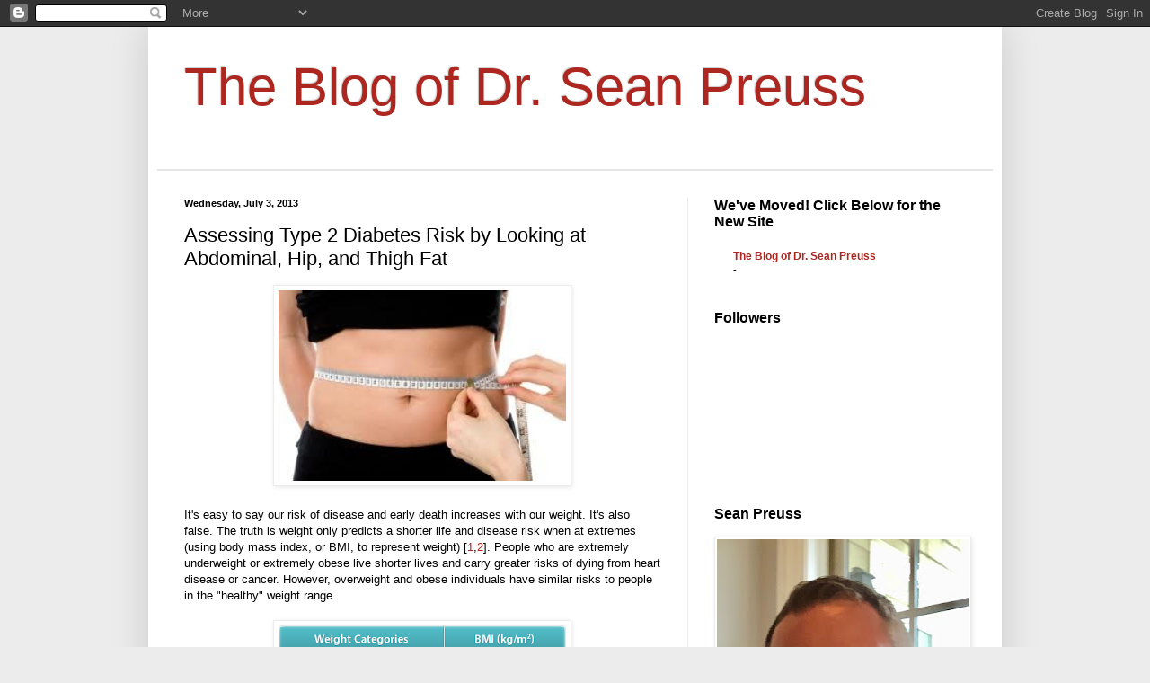

--- FILE ---
content_type: text/html; charset=UTF-8
request_url: http://www.thhlblog.com/2013/07/assessing-type-2-diabetes-risk-by.html
body_size: 16033
content:
<!DOCTYPE html>
<html class='v2' dir='ltr' lang='en'>
<head>
<link href='https://www.blogger.com/static/v1/widgets/335934321-css_bundle_v2.css' rel='stylesheet' type='text/css'/>
<meta content='width=1100' name='viewport'/>
<meta content='text/html; charset=UTF-8' http-equiv='Content-Type'/>
<meta content='blogger' name='generator'/>
<link href='http://www.thhlblog.com/favicon.ico' rel='icon' type='image/x-icon'/>
<link href='http://www.thhlblog.com/2013/07/assessing-type-2-diabetes-risk-by.html' rel='canonical'/>
<link rel="alternate" type="application/atom+xml" title="The Blog of Dr. Sean Preuss - Atom" href="http://www.thhlblog.com/feeds/posts/default" />
<link rel="alternate" type="application/rss+xml" title="The Blog of Dr. Sean Preuss - RSS" href="http://www.thhlblog.com/feeds/posts/default?alt=rss" />
<link rel="service.post" type="application/atom+xml" title="The Blog of Dr. Sean Preuss - Atom" href="https://www.blogger.com/feeds/5602018401321106818/posts/default" />

<link rel="alternate" type="application/atom+xml" title="The Blog of Dr. Sean Preuss - Atom" href="http://www.thhlblog.com/feeds/6698347223069102672/comments/default" />
<!--Can't find substitution for tag [blog.ieCssRetrofitLinks]-->
<link href='https://blogger.googleusercontent.com/img/b/R29vZ2xl/AVvXsEikaVYafm2zRuZReEDNTeFR4cxGKxKEsLvdW9J-2AyB5MFIYYy_AXiCTRDlweh81MfPz06lvGs2AQi-d5Drzq070U3Vc2haQJ902fsKgAwCUJFjegYpWkUojosjcMLH0ROJMyqBy8NWeLz-/s320/images.jpg' rel='image_src'/>
<meta content='http://www.thhlblog.com/2013/07/assessing-type-2-diabetes-risk-by.html' property='og:url'/>
<meta content='Assessing Type 2 Diabetes Risk by Looking at Abdominal, Hip, and Thigh Fat' property='og:title'/>
<meta content='   It&#39;s easy to say our risk of disease and early death increases with our weight. It&#39;s also false. The truth is weight only predicts a shor...' property='og:description'/>
<meta content='https://blogger.googleusercontent.com/img/b/R29vZ2xl/AVvXsEikaVYafm2zRuZReEDNTeFR4cxGKxKEsLvdW9J-2AyB5MFIYYy_AXiCTRDlweh81MfPz06lvGs2AQi-d5Drzq070U3Vc2haQJ902fsKgAwCUJFjegYpWkUojosjcMLH0ROJMyqBy8NWeLz-/w1200-h630-p-k-no-nu/images.jpg' property='og:image'/>
<title>The Blog of Dr. Sean Preuss: Assessing Type 2 Diabetes Risk by Looking at Abdominal, Hip, and Thigh Fat</title>
<style id='page-skin-1' type='text/css'><!--
/*
-----------------------------------------------
Blogger Template Style
Name:     Simple
Designer: Blogger
URL:      www.blogger.com
----------------------------------------------- */
/* Content
----------------------------------------------- */
body {
font: normal normal 12px Arial, Tahoma, Helvetica, FreeSans, sans-serif;
color: #000000;
background: #ececec none no-repeat scroll center center;
padding: 0 40px 40px 40px;
}
html body .region-inner {
min-width: 0;
max-width: 100%;
width: auto;
}
h2 {
font-size: 22px;
}
a:link {
text-decoration:none;
color: #ad261f;
}
a:visited {
text-decoration:none;
color: #828282;
}
a:hover {
text-decoration:underline;
color: #ff462a;
}
.body-fauxcolumn-outer .fauxcolumn-inner {
background: transparent none repeat scroll top left;
_background-image: none;
}
.body-fauxcolumn-outer .cap-top {
position: absolute;
z-index: 1;
height: 400px;
width: 100%;
}
.body-fauxcolumn-outer .cap-top .cap-left {
width: 100%;
background: transparent none repeat-x scroll top left;
_background-image: none;
}
.content-outer {
-moz-box-shadow: 0 0 40px rgba(0, 0, 0, .15);
-webkit-box-shadow: 0 0 5px rgba(0, 0, 0, .15);
-goog-ms-box-shadow: 0 0 10px #333333;
box-shadow: 0 0 40px rgba(0, 0, 0, .15);
margin-bottom: 1px;
}
.content-inner {
padding: 10px 10px;
}
.content-inner {
background-color: #ffffff;
}
/* Header
----------------------------------------------- */
.header-outer {
background: transparent none repeat-x scroll 0 -400px;
_background-image: none;
}
.Header h1 {
font: normal normal 60px Arial, Tahoma, Helvetica, FreeSans, sans-serif;
color: #ad261f;
text-shadow: -1px -1px 1px rgba(0, 0, 0, .2);
}
.Header h1 a {
color: #ad261f;
}
.Header .description {
font-size: 140%;
color: #4a4a4a;
}
.header-inner .Header .titlewrapper {
padding: 22px 30px;
}
.header-inner .Header .descriptionwrapper {
padding: 0 30px;
}
/* Tabs
----------------------------------------------- */
.tabs-inner .section:first-child {
border-top: 1px solid #e6e6e6;
}
.tabs-inner .section:first-child ul {
margin-top: -1px;
border-top: 1px solid #e6e6e6;
border-left: 0 solid #e6e6e6;
border-right: 0 solid #e6e6e6;
}
.tabs-inner .widget ul {
background: #000000 url(https://resources.blogblog.com/blogblog/data/1kt/simple/gradients_light.png) repeat-x scroll 0 -800px;
_background-image: none;
border-bottom: 1px solid #e6e6e6;
margin-top: 0;
margin-left: -30px;
margin-right: -30px;
}
.tabs-inner .widget li a {
display: inline-block;
padding: .6em 1em;
font: normal bold 14px Arial, Tahoma, Helvetica, FreeSans, sans-serif;
color: #ffffff;
border-left: 1px solid #ffffff;
border-right: 1px solid #e6e6e6;
}
.tabs-inner .widget li:first-child a {
border-left: none;
}
.tabs-inner .widget li.selected a, .tabs-inner .widget li a:hover {
color: #ffffff;
background-color: #000000;
text-decoration: none;
}
/* Columns
----------------------------------------------- */
.main-outer {
border-top: 0 solid #ececec;
}
.fauxcolumn-left-outer .fauxcolumn-inner {
border-right: 1px solid #ececec;
}
.fauxcolumn-right-outer .fauxcolumn-inner {
border-left: 1px solid #ececec;
}
/* Headings
----------------------------------------------- */
div.widget > h2,
div.widget h2.title {
margin: 0 0 1em 0;
font: normal bold 16px Arial, Tahoma, Helvetica, FreeSans, sans-serif;
color: #000000;
}
/* Widgets
----------------------------------------------- */
.widget .zippy {
color: #949494;
text-shadow: 2px 2px 1px rgba(0, 0, 0, .1);
}
.widget .popular-posts ul {
list-style: none;
}
/* Posts
----------------------------------------------- */
h2.date-header {
font: normal bold 11px Arial, Tahoma, Helvetica, FreeSans, sans-serif;
}
.date-header span {
background-color: transparent;
color: #000000;
padding: inherit;
letter-spacing: inherit;
margin: inherit;
}
.main-inner {
padding-top: 30px;
padding-bottom: 30px;
}
.main-inner .column-center-inner {
padding: 0 15px;
}
.main-inner .column-center-inner .section {
margin: 0 15px;
}
.post {
margin: 0 0 25px 0;
}
h3.post-title, .comments h4 {
font: normal normal 22px Arial, Tahoma, Helvetica, FreeSans, sans-serif;
margin: .75em 0 0;
}
.post-body {
font-size: 110%;
line-height: 1.4;
position: relative;
}
.post-body img, .post-body .tr-caption-container, .Profile img, .Image img,
.BlogList .item-thumbnail img {
padding: 2px;
background: #ffffff;
border: 1px solid #ececec;
-moz-box-shadow: 1px 1px 5px rgba(0, 0, 0, .1);
-webkit-box-shadow: 1px 1px 5px rgba(0, 0, 0, .1);
box-shadow: 1px 1px 5px rgba(0, 0, 0, .1);
}
.post-body img, .post-body .tr-caption-container {
padding: 5px;
}
.post-body .tr-caption-container {
color: #000000;
}
.post-body .tr-caption-container img {
padding: 0;
background: transparent;
border: none;
-moz-box-shadow: 0 0 0 rgba(0, 0, 0, .1);
-webkit-box-shadow: 0 0 0 rgba(0, 0, 0, .1);
box-shadow: 0 0 0 rgba(0, 0, 0, .1);
}
.post-header {
margin: 0 0 1.5em;
line-height: 1.6;
font-size: 90%;
}
.post-footer {
margin: 20px -2px 0;
padding: 5px 10px;
color: #5c5c5c;
background-color: #f7f7f7;
border-bottom: 1px solid #ececec;
line-height: 1.6;
font-size: 90%;
}
#comments .comment-author {
padding-top: 1.5em;
border-top: 1px solid #ececec;
background-position: 0 1.5em;
}
#comments .comment-author:first-child {
padding-top: 0;
border-top: none;
}
.avatar-image-container {
margin: .2em 0 0;
}
#comments .avatar-image-container img {
border: 1px solid #ececec;
}
/* Comments
----------------------------------------------- */
.comments .comments-content .icon.blog-author {
background-repeat: no-repeat;
background-image: url([data-uri]);
}
.comments .comments-content .loadmore a {
border-top: 1px solid #949494;
border-bottom: 1px solid #949494;
}
.comments .comment-thread.inline-thread {
background-color: #f7f7f7;
}
.comments .continue {
border-top: 2px solid #949494;
}
/* Accents
---------------------------------------------- */
.section-columns td.columns-cell {
border-left: 1px solid #ececec;
}
.blog-pager {
background: transparent none no-repeat scroll top center;
}
.blog-pager-older-link, .home-link,
.blog-pager-newer-link {
background-color: #ffffff;
padding: 5px;
}
.footer-outer {
border-top: 0 dashed #bbbbbb;
}
/* Mobile
----------------------------------------------- */
body.mobile  {
background-size: auto;
}
.mobile .body-fauxcolumn-outer {
background: transparent none repeat scroll top left;
}
.mobile .body-fauxcolumn-outer .cap-top {
background-size: 100% auto;
}
.mobile .content-outer {
-webkit-box-shadow: 0 0 3px rgba(0, 0, 0, .15);
box-shadow: 0 0 3px rgba(0, 0, 0, .15);
}
.mobile .tabs-inner .widget ul {
margin-left: 0;
margin-right: 0;
}
.mobile .post {
margin: 0;
}
.mobile .main-inner .column-center-inner .section {
margin: 0;
}
.mobile .date-header span {
padding: 0.1em 10px;
margin: 0 -10px;
}
.mobile h3.post-title {
margin: 0;
}
.mobile .blog-pager {
background: transparent none no-repeat scroll top center;
}
.mobile .footer-outer {
border-top: none;
}
.mobile .main-inner, .mobile .footer-inner {
background-color: #ffffff;
}
.mobile-index-contents {
color: #000000;
}
.mobile-link-button {
background-color: #ad261f;
}
.mobile-link-button a:link, .mobile-link-button a:visited {
color: #ffffff;
}
.mobile .tabs-inner .section:first-child {
border-top: none;
}
.mobile .tabs-inner .PageList .widget-content {
background-color: #000000;
color: #ffffff;
border-top: 1px solid #e6e6e6;
border-bottom: 1px solid #e6e6e6;
}
.mobile .tabs-inner .PageList .widget-content .pagelist-arrow {
border-left: 1px solid #e6e6e6;
}

--></style>
<style id='template-skin-1' type='text/css'><!--
body {
min-width: 950px;
}
.content-outer, .content-fauxcolumn-outer, .region-inner {
min-width: 950px;
max-width: 950px;
_width: 950px;
}
.main-inner .columns {
padding-left: 0;
padding-right: 340px;
}
.main-inner .fauxcolumn-center-outer {
left: 0;
right: 340px;
/* IE6 does not respect left and right together */
_width: expression(this.parentNode.offsetWidth -
parseInt("0") -
parseInt("340px") + 'px');
}
.main-inner .fauxcolumn-left-outer {
width: 0;
}
.main-inner .fauxcolumn-right-outer {
width: 340px;
}
.main-inner .column-left-outer {
width: 0;
right: 100%;
margin-left: -0;
}
.main-inner .column-right-outer {
width: 340px;
margin-right: -340px;
}
#layout {
min-width: 0;
}
#layout .content-outer {
min-width: 0;
width: 800px;
}
#layout .region-inner {
min-width: 0;
width: auto;
}
body#layout div.add_widget {
padding: 8px;
}
body#layout div.add_widget a {
margin-left: 32px;
}
--></style>
<link href='https://www.blogger.com/dyn-css/authorization.css?targetBlogID=5602018401321106818&amp;zx=be7645f0-2374-456e-892d-bf46b56d0095' media='none' onload='if(media!=&#39;all&#39;)media=&#39;all&#39;' rel='stylesheet'/><noscript><link href='https://www.blogger.com/dyn-css/authorization.css?targetBlogID=5602018401321106818&amp;zx=be7645f0-2374-456e-892d-bf46b56d0095' rel='stylesheet'/></noscript>
<meta name='google-adsense-platform-account' content='ca-host-pub-1556223355139109'/>
<meta name='google-adsense-platform-domain' content='blogspot.com'/>

</head>
<body class='loading variant-pale'>
<div class='navbar section' id='navbar' name='Navbar'><div class='widget Navbar' data-version='1' id='Navbar1'><script type="text/javascript">
    function setAttributeOnload(object, attribute, val) {
      if(window.addEventListener) {
        window.addEventListener('load',
          function(){ object[attribute] = val; }, false);
      } else {
        window.attachEvent('onload', function(){ object[attribute] = val; });
      }
    }
  </script>
<div id="navbar-iframe-container"></div>
<script type="text/javascript" src="https://apis.google.com/js/platform.js"></script>
<script type="text/javascript">
      gapi.load("gapi.iframes:gapi.iframes.style.bubble", function() {
        if (gapi.iframes && gapi.iframes.getContext) {
          gapi.iframes.getContext().openChild({
              url: 'https://www.blogger.com/navbar/5602018401321106818?po\x3d6698347223069102672\x26origin\x3dhttp://www.thhlblog.com',
              where: document.getElementById("navbar-iframe-container"),
              id: "navbar-iframe"
          });
        }
      });
    </script><script type="text/javascript">
(function() {
var script = document.createElement('script');
script.type = 'text/javascript';
script.src = '//pagead2.googlesyndication.com/pagead/js/google_top_exp.js';
var head = document.getElementsByTagName('head')[0];
if (head) {
head.appendChild(script);
}})();
</script>
</div></div>
<div class='body-fauxcolumns'>
<div class='fauxcolumn-outer body-fauxcolumn-outer'>
<div class='cap-top'>
<div class='cap-left'></div>
<div class='cap-right'></div>
</div>
<div class='fauxborder-left'>
<div class='fauxborder-right'></div>
<div class='fauxcolumn-inner'>
</div>
</div>
<div class='cap-bottom'>
<div class='cap-left'></div>
<div class='cap-right'></div>
</div>
</div>
</div>
<div class='content'>
<div class='content-fauxcolumns'>
<div class='fauxcolumn-outer content-fauxcolumn-outer'>
<div class='cap-top'>
<div class='cap-left'></div>
<div class='cap-right'></div>
</div>
<div class='fauxborder-left'>
<div class='fauxborder-right'></div>
<div class='fauxcolumn-inner'>
</div>
</div>
<div class='cap-bottom'>
<div class='cap-left'></div>
<div class='cap-right'></div>
</div>
</div>
</div>
<div class='content-outer'>
<div class='content-cap-top cap-top'>
<div class='cap-left'></div>
<div class='cap-right'></div>
</div>
<div class='fauxborder-left content-fauxborder-left'>
<div class='fauxborder-right content-fauxborder-right'></div>
<div class='content-inner'>
<header>
<div class='header-outer'>
<div class='header-cap-top cap-top'>
<div class='cap-left'></div>
<div class='cap-right'></div>
</div>
<div class='fauxborder-left header-fauxborder-left'>
<div class='fauxborder-right header-fauxborder-right'></div>
<div class='region-inner header-inner'>
<div class='header section' id='header' name='Header'><div class='widget Header' data-version='1' id='Header1'>
<div id='header-inner'>
<div class='titlewrapper'>
<h1 class='title'>
<a href='http://www.thhlblog.com/'>
The Blog of Dr. Sean Preuss
</a>
</h1>
</div>
<div class='descriptionwrapper'>
<p class='description'><span>
</span></p>
</div>
</div>
</div></div>
</div>
</div>
<div class='header-cap-bottom cap-bottom'>
<div class='cap-left'></div>
<div class='cap-right'></div>
</div>
</div>
</header>
<div class='tabs-outer'>
<div class='tabs-cap-top cap-top'>
<div class='cap-left'></div>
<div class='cap-right'></div>
</div>
<div class='fauxborder-left tabs-fauxborder-left'>
<div class='fauxborder-right tabs-fauxborder-right'></div>
<div class='region-inner tabs-inner'>
<div class='tabs section' id='crosscol' name='Cross-Column'><div class='widget PageList' data-version='1' id='PageList1'>
<div class='widget-content'>
<ul>
</ul>
<div class='clear'></div>
</div>
</div></div>
<div class='tabs no-items section' id='crosscol-overflow' name='Cross-Column 2'></div>
</div>
</div>
<div class='tabs-cap-bottom cap-bottom'>
<div class='cap-left'></div>
<div class='cap-right'></div>
</div>
</div>
<div class='main-outer'>
<div class='main-cap-top cap-top'>
<div class='cap-left'></div>
<div class='cap-right'></div>
</div>
<div class='fauxborder-left main-fauxborder-left'>
<div class='fauxborder-right main-fauxborder-right'></div>
<div class='region-inner main-inner'>
<div class='columns fauxcolumns'>
<div class='fauxcolumn-outer fauxcolumn-center-outer'>
<div class='cap-top'>
<div class='cap-left'></div>
<div class='cap-right'></div>
</div>
<div class='fauxborder-left'>
<div class='fauxborder-right'></div>
<div class='fauxcolumn-inner'>
</div>
</div>
<div class='cap-bottom'>
<div class='cap-left'></div>
<div class='cap-right'></div>
</div>
</div>
<div class='fauxcolumn-outer fauxcolumn-left-outer'>
<div class='cap-top'>
<div class='cap-left'></div>
<div class='cap-right'></div>
</div>
<div class='fauxborder-left'>
<div class='fauxborder-right'></div>
<div class='fauxcolumn-inner'>
</div>
</div>
<div class='cap-bottom'>
<div class='cap-left'></div>
<div class='cap-right'></div>
</div>
</div>
<div class='fauxcolumn-outer fauxcolumn-right-outer'>
<div class='cap-top'>
<div class='cap-left'></div>
<div class='cap-right'></div>
</div>
<div class='fauxborder-left'>
<div class='fauxborder-right'></div>
<div class='fauxcolumn-inner'>
</div>
</div>
<div class='cap-bottom'>
<div class='cap-left'></div>
<div class='cap-right'></div>
</div>
</div>
<!-- corrects IE6 width calculation -->
<div class='columns-inner'>
<div class='column-center-outer'>
<div class='column-center-inner'>
<div class='main section' id='main' name='Main'><div class='widget Blog' data-version='1' id='Blog1'>
<div class='blog-posts hfeed'>

          <div class="date-outer">
        
<h2 class='date-header'><span>Wednesday, July 3, 2013</span></h2>

          <div class="date-posts">
        
<div class='post-outer'>
<div class='post hentry uncustomized-post-template' itemprop='blogPost' itemscope='itemscope' itemtype='http://schema.org/BlogPosting'>
<meta content='https://blogger.googleusercontent.com/img/b/R29vZ2xl/AVvXsEikaVYafm2zRuZReEDNTeFR4cxGKxKEsLvdW9J-2AyB5MFIYYy_AXiCTRDlweh81MfPz06lvGs2AQi-d5Drzq070U3Vc2haQJ902fsKgAwCUJFjegYpWkUojosjcMLH0ROJMyqBy8NWeLz-/s320/images.jpg' itemprop='image_url'/>
<meta content='5602018401321106818' itemprop='blogId'/>
<meta content='6698347223069102672' itemprop='postId'/>
<a name='6698347223069102672'></a>
<h3 class='post-title entry-title' itemprop='name'>
Assessing Type 2 Diabetes Risk by Looking at Abdominal, Hip, and Thigh Fat
</h3>
<div class='post-header'>
<div class='post-header-line-1'></div>
</div>
<div class='post-body entry-content' id='post-body-6698347223069102672' itemprop='description articleBody'>
<div class="separator" style="clear: both; text-align: center;">
<a href="https://blogger.googleusercontent.com/img/b/R29vZ2xl/AVvXsEikaVYafm2zRuZReEDNTeFR4cxGKxKEsLvdW9J-2AyB5MFIYYy_AXiCTRDlweh81MfPz06lvGs2AQi-d5Drzq070U3Vc2haQJ902fsKgAwCUJFjegYpWkUojosjcMLH0ROJMyqBy8NWeLz-/s276/images.jpg" imageanchor="1" style="margin-left: 1em; margin-right: 1em;"><img border="0" height="212" src="https://blogger.googleusercontent.com/img/b/R29vZ2xl/AVvXsEikaVYafm2zRuZReEDNTeFR4cxGKxKEsLvdW9J-2AyB5MFIYYy_AXiCTRDlweh81MfPz06lvGs2AQi-d5Drzq070U3Vc2haQJ902fsKgAwCUJFjegYpWkUojosjcMLH0ROJMyqBy8NWeLz-/s320/images.jpg" width="320" /></a></div>
<br />
It's easy to say our risk of disease and early death increases with our weight. It's also false. The truth is weight only predicts a shorter life and disease risk when at extremes (using body mass index, or BMI, to represent weight) [<a href="http://www.ncbi.nlm.nih.gov/pubmed/15840860">1</a>,<a href="http://www.ncbi.nlm.nih.gov/pubmed/19299006">2</a>]. People who are extremely underweight or extremely obese live shorter lives and carry greater risks of dying from heart disease or cancer. However, overweight and obese individuals have similar risks to people in the "healthy" weight range.<br />
<br />
<div class="separator" style="clear: both; text-align: center;">
<a href="https://blogger.googleusercontent.com/img/b/R29vZ2xl/AVvXsEjywbmIXvKRY8lLtKZ14b1wT4eZM_4qlWi2XXvcTEWZawmp91tOAtvwO3T-g68pFozFsWUkTvD6ADytykpMiyHuJZc9eVy6DZN3dxuVdYFbCOtNg46ZZxPxKU7t76ZV41x2ZRCOJJqzpJ8o/s542/bmi-table.png" imageanchor="1" style="margin-left: 1em; margin-right: 1em;"><img border="0" height="172" src="https://blogger.googleusercontent.com/img/b/R29vZ2xl/AVvXsEjywbmIXvKRY8lLtKZ14b1wT4eZM_4qlWi2XXvcTEWZawmp91tOAtvwO3T-g68pFozFsWUkTvD6ADytykpMiyHuJZc9eVy6DZN3dxuVdYFbCOtNg46ZZxPxKU7t76ZV41x2ZRCOJJqzpJ8o/s320/bmi-table.png" width="320" /></a></div>
<div style="text-align: center;">
<span style="font-size: x-small;">To calculate your BMI, <a href="http://www.nhlbi.nih.gov/guidelines/obesity/BMI/bmicalc.htm">click here</a>.</span></div>
<br />
Type 2 diabetes risk significantly increases when getting into the "severely obese" range [<a href="http://www.ncbi.nlm.nih.gov/pubmed/19299006">2</a>]. Essentially, this means your quantity of body fat doesn't say much about potentially developing the disease if you fall under that range.<br />
<br />
However, your body fat is still helpful for predicting type 2 diabetes. With many diseases, your body fat <i>location</i> may say all you need to know. Where you store your fat also indicates the odds that you'll develop diabetes. <br />
<br />
<div style="text-align: center;">
<b>The Risks with Abdominal and Thigh Fat</b></div>
<div style="text-align: center;">
<br /></div>
<div style="text-align: left;">
Abdominal fat and thigh fat both have meaning when it comes to type 2 diabetes, although both aren't negative signs.</div>
<div style="text-align: left;">
<br /></div>
<div style="text-align: left;">
A total of 2,964 men and women in Pittsburgh and Memphis were assessed via DXA tests, the gold standard for observing total body fat and fat location [<a href="http://care.diabetesjournals.org/content/26/2/372.full.pdf">3</a>]. The participants also took a glucose test which indicates how efficiently the body is able to use and store glucose. These men and women were all at least 65 years old, with an average age of 73.6 years.</div>
<div style="text-align: left;">
<br /></div>
<div style="text-align: left;">
Out of those who fell into the diabetic category, 24% of men and 18% of women were in the "healthy" weight range, further showing that weight isn't a great predictor of disease.&nbsp;</div>
<div style="text-align: left;">
<br /></div>
<div style="text-align: left;">
In regards to specific body fat location, inner-abdominal (visceral) fat strongly predicted the ability to store glucose. On the other hand, no relationship existed between thigh fat and any measures of diabetes.</div>
<div style="text-align: left;">
<br /></div>
<div style="text-align: left;">
A study of 41 men in Boston, between 41 and 76 years old, used CT scans and several glucose tests to look at the relationship between fat and diabetes risk [<a href="http://diabetes.diabetesjournals.org/content/35/4/411.full.pdf">4</a>]. Just like the Pittsburgh and Memphis study, inner-abdominal fat indicated the risk of diabetes. Total abdominal fat, which includes visceral fat and fat just under the skin, was also an effective predictor.</div>
<div style="text-align: left;">
<br /></div>
<div class="separator" style="clear: both; text-align: center;">
<a href="https://blogger.googleusercontent.com/img/b/R29vZ2xl/AVvXsEi0_F7ed92JcQpcsQf1Qd3w1490nchmfnJ3NvhWxKMGpJ98076xNzAxANGaVY3oR6PU3-lObREBEOInWO-OeWgMZiYpZQTffuh650FE6Z3QylxosG5LT9DJq9RD2Wkm5tLrIDpzFzdslHnS/s384/how-to-lose-leg-fat-secrets.jpg" imageanchor="1" style="margin-left: 1em; margin-right: 1em;"><img border="0" height="320" src="https://blogger.googleusercontent.com/img/b/R29vZ2xl/AVvXsEi0_F7ed92JcQpcsQf1Qd3w1490nchmfnJ3NvhWxKMGpJ98076xNzAxANGaVY3oR6PU3-lObREBEOInWO-OeWgMZiYpZQTffuh650FE6Z3QylxosG5LT9DJq9RD2Wkm5tLrIDpzFzdslHnS/s320/how-to-lose-leg-fat-secrets.jpg" width="208" /></a></div>
<div style="text-align: left;">
<br /></div>
<div style="text-align: left;">
Researchers in the Boston study also found a strong connection between blood glucose and waist-to-hip ratio. Put simply, blood sugar was higher as midsections became rounder and thighs became thinner. A study of Swedish men also found the same results [<a href="http://www.ncbi.nlm.nih.gov/pubmed/4043554">5</a>].</div>
<div style="text-align: left;">
<br /></div>
<div style="text-align: left;">
Overall, abdominal fat is a sign of diabetes risk. If thigh/hip fat indicates anything, it's a positive sign [<a href="http://www.nature.com/ijo/journal/v34/n6/abs/ijo2009286a.html">6</a>]. </div>
<div style="text-align: left;">
<br /></div>
<div style="text-align: left;">
Researchers in Oxford reviewed 20 studies that assessed the relationship between thigh/hip fat with health markers in over 90,000 people. The studies consistently showed greater amounts of thigh/hip fat or large hip and thigh measurements are associated with healthier levels of insulin, insulin sensitivity (ability of the cells to take glucose from the blood),&nbsp; and blood glucose. </div>
<div style="text-align: left;">
<br /></div>
<div style="text-align: center;">
<b>Assessing Yourself</b></div>
<div style="text-align: left;">
<br /></div>
<div style="text-align: left;">
Excess abdominal fat is a sign that diabetes may exist or is in your future. If you have a lot of thigh and hip fat with little fat in your midsection, you're likely at a low risk for diabetes.</div>
<div style="text-align: left;">
<br /></div>
Realize that these studies have limitations. They merely identify correlations between the fat locations and diabetes. They do not indicate that abdominal fat causes diabetes, or that thigh and hip fat prevent diabetes.<br />
<br />
If you want to assess your diabetes risk, the easiest way is to measure your <a href="http://en.wikipedia.org/wiki/Waist%E2%80%93hip_ratio">waist-to-hip ratio</a>. According to the American College of Sports Medicine, a health ratio is less than .95 for men and less than .8 for women (details for measuring are found in the link). <br />
<br />
Researchers provided a number of reasons why health disparities exist with fat location. Visceral fat produces more pro-inflammatory proteins (adipokines), whereas hip and thigh fat produce more anti-inflammatory proteins. Thigh and hip fat also serve as a buffer, taking in fat that could be stored around organs (and ultimately interfere with organ function). Also, thigh and hip fat help the functioning of a key enzyme, lipoprotein lipase, which is involved in glucose usage.<br />
<br />
Regardless of the cause for the associations , if your fat is mainly around your midsection, take it as a motivator for making changes to your lifestyle. If your fat in mainly found in your thighs and hips, don't be overly critical of the way that area looks: it's a positive sign.
<div style='clear: both;'></div>
</div>
<div class='post-footer'>
<div class='post-footer-line post-footer-line-1'>
<span class='post-author vcard'>
Posted by
<span class='fn' itemprop='author' itemscope='itemscope' itemtype='http://schema.org/Person'>
<meta content='https://www.blogger.com/profile/11171406774474107392' itemprop='url'/>
<a class='g-profile' href='https://www.blogger.com/profile/11171406774474107392' rel='author' title='author profile'>
<span itemprop='name'>Dr. Sean Preuss</span>
</a>
</span>
</span>
<span class='post-timestamp'>
at
<meta content='http://www.thhlblog.com/2013/07/assessing-type-2-diabetes-risk-by.html' itemprop='url'/>
<a class='timestamp-link' href='http://www.thhlblog.com/2013/07/assessing-type-2-diabetes-risk-by.html' rel='bookmark' title='permanent link'><abbr class='published' itemprop='datePublished' title='2013-07-03T18:25:00-07:00'>6:25&#8239;PM</abbr></a>
</span>
<span class='post-comment-link'>
</span>
<span class='post-icons'>
<span class='item-action'>
<a href='https://www.blogger.com/email-post/5602018401321106818/6698347223069102672' title='Email Post'>
<img alt='' class='icon-action' height='13' src='https://resources.blogblog.com/img/icon18_email.gif' width='18'/>
</a>
</span>
<span class='item-control blog-admin pid-995997436'>
<a href='https://www.blogger.com/post-edit.g?blogID=5602018401321106818&postID=6698347223069102672&from=pencil' title='Edit Post'>
<img alt='' class='icon-action' height='18' src='https://resources.blogblog.com/img/icon18_edit_allbkg.gif' width='18'/>
</a>
</span>
</span>
<div class='post-share-buttons goog-inline-block'>
<a class='goog-inline-block share-button sb-email' href='https://www.blogger.com/share-post.g?blogID=5602018401321106818&postID=6698347223069102672&target=email' target='_blank' title='Email This'><span class='share-button-link-text'>Email This</span></a><a class='goog-inline-block share-button sb-blog' href='https://www.blogger.com/share-post.g?blogID=5602018401321106818&postID=6698347223069102672&target=blog' onclick='window.open(this.href, "_blank", "height=270,width=475"); return false;' target='_blank' title='BlogThis!'><span class='share-button-link-text'>BlogThis!</span></a><a class='goog-inline-block share-button sb-twitter' href='https://www.blogger.com/share-post.g?blogID=5602018401321106818&postID=6698347223069102672&target=twitter' target='_blank' title='Share to X'><span class='share-button-link-text'>Share to X</span></a><a class='goog-inline-block share-button sb-facebook' href='https://www.blogger.com/share-post.g?blogID=5602018401321106818&postID=6698347223069102672&target=facebook' onclick='window.open(this.href, "_blank", "height=430,width=640"); return false;' target='_blank' title='Share to Facebook'><span class='share-button-link-text'>Share to Facebook</span></a><a class='goog-inline-block share-button sb-pinterest' href='https://www.blogger.com/share-post.g?blogID=5602018401321106818&postID=6698347223069102672&target=pinterest' target='_blank' title='Share to Pinterest'><span class='share-button-link-text'>Share to Pinterest</span></a>
</div>
</div>
<div class='post-footer-line post-footer-line-2'>
<span class='post-labels'>
Labels:
<a href='http://www.thhlblog.com/search/label/Cancer' rel='tag'>Cancer</a>,
<a href='http://www.thhlblog.com/search/label/Cardiovascular%20Health' rel='tag'>Cardiovascular Health</a>,
<a href='http://www.thhlblog.com/search/label/Diabetes' rel='tag'>Diabetes</a>,
<a href='http://www.thhlblog.com/search/label/Geriatric%20Health' rel='tag'>Geriatric Health</a>,
<a href='http://www.thhlblog.com/search/label/Obesity' rel='tag'>Obesity</a>,
<a href='http://www.thhlblog.com/search/label/Thigh%2FHip%20Fat' rel='tag'>Thigh/Hip Fat</a>,
<a href='http://www.thhlblog.com/search/label/Visceral%20Fat' rel='tag'>Visceral Fat</a>
</span>
</div>
<div class='post-footer-line post-footer-line-3'>
<span class='post-location'>
</span>
</div>
</div>
</div>
<div class='comments' id='comments'>
<a name='comments'></a>
<h4>1 comment:</h4>
<div id='Blog1_comments-block-wrapper'>
<dl class='avatar-comment-indent' id='comments-block'>
<dt class='comment-author ' id='c2783258198920402262'>
<a name='c2783258198920402262'></a>
<div class="avatar-image-container avatar-stock"><span dir="ltr"><a href="https://www.blogger.com/profile/08068555245013626548" target="" rel="nofollow" onclick="" class="avatar-hovercard" id="av-2783258198920402262-08068555245013626548"><img src="//www.blogger.com/img/blogger_logo_round_35.png" width="35" height="35" alt="" title="Unknown">

</a></span></div>
<a href='https://www.blogger.com/profile/08068555245013626548' rel='nofollow'>Unknown</a>
said...
</dt>
<dd class='comment-body' id='Blog1_cmt-2783258198920402262'>
<p>
ncie post :) i like it <i><a href="http://www.24hrspharma.com/" rel="nofollow"> Men  Health </a></i><br />
</p>
</dd>
<dd class='comment-footer'>
<span class='comment-timestamp'>
<a href='http://www.thhlblog.com/2013/07/assessing-type-2-diabetes-risk-by.html?showComment=1373349650816#c2783258198920402262' title='comment permalink'>
July 8, 2013 at 11:00&#8239;PM
</a>
<span class='item-control blog-admin pid-725625939'>
<a class='comment-delete' href='https://www.blogger.com/comment/delete/5602018401321106818/2783258198920402262' title='Delete Comment'>
<img src='https://resources.blogblog.com/img/icon_delete13.gif'/>
</a>
</span>
</span>
</dd>
</dl>
</div>
<p class='comment-footer'>
<a href='https://www.blogger.com/comment/fullpage/post/5602018401321106818/6698347223069102672' onclick=''>Post a Comment</a>
</p>
</div>
</div>

        </div></div>
      
</div>
<div class='blog-pager' id='blog-pager'>
<span id='blog-pager-newer-link'>
<a class='blog-pager-newer-link' href='http://www.thhlblog.com/2013/07/how-does-strength-training-help-your.html' id='Blog1_blog-pager-newer-link' title='Newer Post'>Newer Post</a>
</span>
<span id='blog-pager-older-link'>
<a class='blog-pager-older-link' href='http://www.thhlblog.com/2013/06/strength-trainings-effect-on-blood.html' id='Blog1_blog-pager-older-link' title='Older Post'>Older Post</a>
</span>
<a class='home-link' href='http://www.thhlblog.com/'>Home</a>
</div>
<div class='clear'></div>
<div class='post-feeds'>
<div class='feed-links'>
Subscribe to:
<a class='feed-link' href='http://www.thhlblog.com/feeds/6698347223069102672/comments/default' target='_blank' type='application/atom+xml'>Post Comments (Atom)</a>
</div>
</div>
</div></div>
</div>
</div>
<div class='column-left-outer'>
<div class='column-left-inner'>
<aside>
</aside>
</div>
</div>
<div class='column-right-outer'>
<div class='column-right-inner'>
<aside>
<div class='sidebar section' id='sidebar-right-1'><div class='widget BlogList' data-version='1' id='BlogList1'>
<h2 class='title'>We've Moved! Click Below for the New Site</h2>
<div class='widget-content'>
<div class='blog-list-container' id='BlogList1_container'>
<ul id='BlogList1_blogs'>
<li style='display: block;'>
<div class='blog-icon'>
<img data-lateloadsrc='https://lh3.googleusercontent.com/blogger_img_proxy/AEn0k_sPuFYvtWeqYI0MVcDm_6e1mWX5XNJJjHzCI-_LIytbX66uLCM5pnBs_9HUCoulDg=s16-w16-h16' height='16' width='16'/>
</div>
<div class='blog-content'>
<div class='blog-title'>
<a href='www.seanpreuss.com' target='_blank'>
The Blog of Dr. Sean Preuss</a>
</div>
<div class='item-content'>
<span class='item-title'>
<!--Can't find substitution for tag [item.itemTitle]-->
</span>

                      -
                    
<span class='item-snippet'>
<!--Can't find substitution for tag [item.itemSnippet]-->
</span>
</div>
</div>
<div style='clear: both;'></div>
</li>
</ul>
<div class='clear'></div>
</div>
</div>
</div><div class='widget Followers' data-version='1' id='Followers1'>
<h2 class='title'>Followers</h2>
<div class='widget-content'>
<div id='Followers1-wrapper'>
<div style='margin-right:2px;'>
<div><script type="text/javascript" src="https://apis.google.com/js/platform.js"></script>
<div id="followers-iframe-container"></div>
<script type="text/javascript">
    window.followersIframe = null;
    function followersIframeOpen(url) {
      gapi.load("gapi.iframes", function() {
        if (gapi.iframes && gapi.iframes.getContext) {
          window.followersIframe = gapi.iframes.getContext().openChild({
            url: url,
            where: document.getElementById("followers-iframe-container"),
            messageHandlersFilter: gapi.iframes.CROSS_ORIGIN_IFRAMES_FILTER,
            messageHandlers: {
              '_ready': function(obj) {
                window.followersIframe.getIframeEl().height = obj.height;
              },
              'reset': function() {
                window.followersIframe.close();
                followersIframeOpen("https://www.blogger.com/followers/frame/5602018401321106818?colors\x3dCgt0cmFuc3BhcmVudBILdHJhbnNwYXJlbnQaByMwMDAwMDAiByNhZDI2MWYqByNmZmZmZmYyByMwMDAwMDA6ByMwMDAwMDBCByNhZDI2MWZKByM5NDk0OTRSByNhZDI2MWZaC3RyYW5zcGFyZW50\x26pageSize\x3d21\x26hl\x3den\x26origin\x3dhttp://www.thhlblog.com");
              },
              'open': function(url) {
                window.followersIframe.close();
                followersIframeOpen(url);
              }
            }
          });
        }
      });
    }
    followersIframeOpen("https://www.blogger.com/followers/frame/5602018401321106818?colors\x3dCgt0cmFuc3BhcmVudBILdHJhbnNwYXJlbnQaByMwMDAwMDAiByNhZDI2MWYqByNmZmZmZmYyByMwMDAwMDA6ByMwMDAwMDBCByNhZDI2MWZKByM5NDk0OTRSByNhZDI2MWZaC3RyYW5zcGFyZW50\x26pageSize\x3d21\x26hl\x3den\x26origin\x3dhttp://www.thhlblog.com");
  </script></div>
</div>
</div>
<div class='clear'></div>
</div>
</div><div class='widget Image' data-version='1' id='Image1'>
<h2>Sean Preuss</h2>
<div class='widget-content'>
<img alt='Sean Preuss' height='371' id='Image1_img' src='https://blogger.googleusercontent.com/img/b/R29vZ2xl/AVvXsEg-dqII__13y5Ut42wWgVz4-UfLiuV1dLFGIqQ7kBFdqIbAoc8qJ1tLbUxlH7o9yumCQAHD9-z8twGDu9lZibAdG3vFO0KOfNJQKN00qrdkh6lDEIb6txSjw_DKMvWdZKFhZdaEUuo5Dak/s371/7.2019+Picture+%25282%2529.JPG' width='280'/>
<br/>
</div>
<div class='clear'></div>
</div><div class='widget PopularPosts' data-version='1' id='PopularPosts1'>
<h2>Popular Posts</h2>
<div class='widget-content popular-posts'>
<ul>
<li>
<div class='item-content'>
<div class='item-thumbnail'>
<a href='http://www.thhlblog.com/2017/04/my-fitness-program-results-and.html' target='_blank'>
<img alt='' border='0' src='https://blogger.googleusercontent.com/img/b/R29vZ2xl/AVvXsEgjTDAKSAycqlV_ZdqX_MCig6lPPKrtEdD9AkaZrXFkHyzjEvk-Q4LvKPTh5hT37Nv314sMcPZYW73SofDFXQOETRkknHxEDUHvAcuZ3cGMXtMRp-P471QyjVKR5LkE0AOkL57dZa56C38i/w72-h72-p-k-no-nu/Progress+photo+comparison+2010+vs.+2017.png'/>
</a>
</div>
<div class='item-title'><a href='http://www.thhlblog.com/2017/04/my-fitness-program-results-and.html'>My Fitness Program, Results, and Rationale: Part I</a></div>
<div class='item-snippet'>For all of you who regularly follow this blog, I wrote this post and the next post to give you a transparent view of where I&#39;m at (healt...</div>
</div>
<div style='clear: both;'></div>
</li>
<li>
<div class='item-content'>
<div class='item-thumbnail'>
<a href='http://www.thhlblog.com/2017/04/my-fitness-program-results-and_27.html' target='_blank'>
<img alt='' border='0' src='https://blogger.googleusercontent.com/img/b/R29vZ2xl/AVvXsEh3tcum97Tzn9onmgQ4ftXtS1lB-1twb3I24Amj56qnDNXaLZ6dGNaLPW0UgvuA1omiqZVssUdju9yGJPgiBwf3i8B6EUmtjbzyVDwiaB50esBXITvzjcZ5uZGDB3SsX8lhY7P6rPDbldIg/w72-h72-p-k-no-nu/IMG_20170404_194503_127.jpg'/>
</a>
</div>
<div class='item-title'><a href='http://www.thhlblog.com/2017/04/my-fitness-program-results-and_27.html'>My Fitness Program, Results, and Rationale: Part II</a></div>
<div class='item-snippet'> This is part two of a two-part series detailing what results I&#39;m currently seeing along with my habits and lifestyle. In part one , I s...</div>
</div>
<div style='clear: both;'></div>
</li>
<li>
<div class='item-content'>
<div class='item-thumbnail'>
<a href='http://www.thhlblog.com/2017/05/ab-exercises-and-ab-exercises.html' target='_blank'>
<img alt='' border='0' src='https://blogger.googleusercontent.com/img/b/R29vZ2xl/AVvXsEhnsUazIT47TmR6NALgvkoPz9Ay4yIcfwIssM3efpRBy53dAEAkD0-XvuMvCkGXcbfLSqdmtNaZw4PPQYydyXAy21d9Xc1_G-FUL4YIDeQCq_BNtnBOwQP0FLMf8EejY2BnSEYrNRMebi8u/w72-h72-p-k-no-nu/cristian-baron-27345.jpg'/>
</a>
</div>
<div class='item-title'><a href='http://www.thhlblog.com/2017/05/ab-exercises-and-ab-exercises.html'>Ab Exercises and "Ab Exercises"</a></div>
<div class='item-snippet'>There are some fields where professionals aren&#39;t needed&#160;to get&#160;involved. While we need a pilot to fly a plane, we don&#39;t need a finan...</div>
</div>
<div style='clear: both;'></div>
</li>
<li>
<div class='item-content'>
<div class='item-thumbnail'>
<a href='http://www.thhlblog.com/2011/08/my-workout-and-weekly-activity.html' target='_blank'>
<img alt='' border='0' src='https://lh3.googleusercontent.com/blogger_img_proxy/AEn0k_tWzD5iwFOqxfNZr2PGrhILlS9uJj7iWzJ0e-ZCyZNynU0ImF156EHbIMt-014VijcHmxrdHbyyduDhi2ncwZ4RXruDVG4LDsef6qP-uBThYIhEdA=w72-h72-n-k-no-nu'/>
</a>
</div>
<div class='item-title'><a href='http://www.thhlblog.com/2011/08/my-workout-and-weekly-activity.html'>My Workout and Weekly Activity</a></div>
<div class='item-snippet'>In April of 2009, I posted videos of three exercises  from my workout.&#160; Since then, I have been promising a full recording of my workout to ...</div>
</div>
<div style='clear: both;'></div>
</li>
</ul>
<div class='clear'></div>
</div>
</div><div class='widget BlogArchive' data-version='1' id='BlogArchive1'>
<h2>Sean's Blog Archive</h2>
<div class='widget-content'>
<div id='ArchiveList'>
<div id='BlogArchive1_ArchiveList'>
<select id='BlogArchive1_ArchiveMenu'>
<option value=''>Sean's Blog Archive</option>
<option value='http://www.thhlblog.com/2021/09/'>Sep 2021 (1)</option>
<option value='http://www.thhlblog.com/2017/05/'>May 2017 (3)</option>
<option value='http://www.thhlblog.com/2017/04/'>Apr 2017 (5)</option>
<option value='http://www.thhlblog.com/2017/03/'>Mar 2017 (1)</option>
<option value='http://www.thhlblog.com/2015/04/'>Apr 2015 (1)</option>
<option value='http://www.thhlblog.com/2014/07/'>Jul 2014 (1)</option>
<option value='http://www.thhlblog.com/2014/03/'>Mar 2014 (1)</option>
<option value='http://www.thhlblog.com/2014/02/'>Feb 2014 (1)</option>
<option value='http://www.thhlblog.com/2013/12/'>Dec 2013 (1)</option>
<option value='http://www.thhlblog.com/2013/10/'>Oct 2013 (4)</option>
<option value='http://www.thhlblog.com/2013/09/'>Sep 2013 (3)</option>
<option value='http://www.thhlblog.com/2013/08/'>Aug 2013 (4)</option>
<option value='http://www.thhlblog.com/2013/07/'>Jul 2013 (6)</option>
<option value='http://www.thhlblog.com/2013/06/'>Jun 2013 (3)</option>
<option value='http://www.thhlblog.com/2013/05/'>May 2013 (3)</option>
<option value='http://www.thhlblog.com/2013/04/'>Apr 2013 (1)</option>
<option value='http://www.thhlblog.com/2013/03/'>Mar 2013 (4)</option>
<option value='http://www.thhlblog.com/2013/02/'>Feb 2013 (4)</option>
<option value='http://www.thhlblog.com/2013/01/'>Jan 2013 (5)</option>
<option value='http://www.thhlblog.com/2012/12/'>Dec 2012 (3)</option>
<option value='http://www.thhlblog.com/2012/10/'>Oct 2012 (1)</option>
<option value='http://www.thhlblog.com/2012/09/'>Sep 2012 (1)</option>
<option value='http://www.thhlblog.com/2012/08/'>Aug 2012 (2)</option>
<option value='http://www.thhlblog.com/2012/07/'>Jul 2012 (2)</option>
<option value='http://www.thhlblog.com/2012/06/'>Jun 2012 (3)</option>
<option value='http://www.thhlblog.com/2012/05/'>May 2012 (2)</option>
<option value='http://www.thhlblog.com/2012/04/'>Apr 2012 (2)</option>
<option value='http://www.thhlblog.com/2012/03/'>Mar 2012 (3)</option>
<option value='http://www.thhlblog.com/2012/02/'>Feb 2012 (2)</option>
<option value='http://www.thhlblog.com/2012/01/'>Jan 2012 (2)</option>
<option value='http://www.thhlblog.com/2011/12/'>Dec 2011 (4)</option>
<option value='http://www.thhlblog.com/2011/11/'>Nov 2011 (1)</option>
<option value='http://www.thhlblog.com/2011/10/'>Oct 2011 (2)</option>
<option value='http://www.thhlblog.com/2011/09/'>Sep 2011 (5)</option>
<option value='http://www.thhlblog.com/2011/08/'>Aug 2011 (5)</option>
<option value='http://www.thhlblog.com/2011/07/'>Jul 2011 (4)</option>
<option value='http://www.thhlblog.com/2011/06/'>Jun 2011 (3)</option>
<option value='http://www.thhlblog.com/2011/05/'>May 2011 (3)</option>
<option value='http://www.thhlblog.com/2011/04/'>Apr 2011 (3)</option>
<option value='http://www.thhlblog.com/2011/03/'>Mar 2011 (3)</option>
<option value='http://www.thhlblog.com/2011/02/'>Feb 2011 (1)</option>
<option value='http://www.thhlblog.com/2011/01/'>Jan 2011 (3)</option>
<option value='http://www.thhlblog.com/2010/12/'>Dec 2010 (3)</option>
<option value='http://www.thhlblog.com/2010/11/'>Nov 2010 (5)</option>
<option value='http://www.thhlblog.com/2010/10/'>Oct 2010 (2)</option>
<option value='http://www.thhlblog.com/2010/09/'>Sep 2010 (2)</option>
<option value='http://www.thhlblog.com/2010/08/'>Aug 2010 (3)</option>
<option value='http://www.thhlblog.com/2010/07/'>Jul 2010 (1)</option>
<option value='http://www.thhlblog.com/2010/06/'>Jun 2010 (3)</option>
<option value='http://www.thhlblog.com/2010/05/'>May 2010 (3)</option>
<option value='http://www.thhlblog.com/2010/04/'>Apr 2010 (2)</option>
<option value='http://www.thhlblog.com/2010/03/'>Mar 2010 (2)</option>
<option value='http://www.thhlblog.com/2010/01/'>Jan 2010 (2)</option>
<option value='http://www.thhlblog.com/2009/12/'>Dec 2009 (1)</option>
<option value='http://www.thhlblog.com/2009/09/'>Sep 2009 (2)</option>
<option value='http://www.thhlblog.com/2009/08/'>Aug 2009 (2)</option>
<option value='http://www.thhlblog.com/2009/07/'>Jul 2009 (1)</option>
<option value='http://www.thhlblog.com/2009/05/'>May 2009 (1)</option>
<option value='http://www.thhlblog.com/2009/04/'>Apr 2009 (2)</option>
<option value='http://www.thhlblog.com/2009/03/'>Mar 2009 (1)</option>
<option value='http://www.thhlblog.com/2009/02/'>Feb 2009 (1)</option>
<option value='http://www.thhlblog.com/2009/01/'>Jan 2009 (2)</option>
<option value='http://www.thhlblog.com/2008/12/'>Dec 2008 (3)</option>
<option value='http://www.thhlblog.com/2008/11/'>Nov 2008 (1)</option>
<option value='http://www.thhlblog.com/2008/10/'>Oct 2008 (2)</option>
</select>
</div>
</div>
<div class='clear'></div>
</div>
</div><div class='widget Text' data-version='1' id='Text1'>
<h2 class='title'>Copyright 2008-2017</h2>
<div class='widget-content'>
The articles published on The Heart Healthy Lifestyle are copyrighted. You are welcome to share the articles given three conditions:<br /><br />1. A link to the original article is provided.<br />2. The work is attributed to the original author (Sean Preuss).<br />3. The article is not used for commercial purposes.<br />
</div>
<div class='clear'></div>
</div><div class='widget Label' data-version='1' id='Label1'>
<h2>Labels</h2>
<div class='widget-content list-label-widget-content'>
<ul>
<li>
<a dir='ltr' href='http://www.thhlblog.com/search/label/Activity%20vs.%20Exercise'>Activity vs. Exercise</a>
<span dir='ltr'>(9)</span>
</li>
<li>
<a dir='ltr' href='http://www.thhlblog.com/search/label/Aerobics'>Aerobics</a>
<span dir='ltr'>(20)</span>
</li>
<li>
<a dir='ltr' href='http://www.thhlblog.com/search/label/anatomy%20and%20physiology'>anatomy and physiology</a>
<span dir='ltr'>(39)</span>
</li>
<li>
<a dir='ltr' href='http://www.thhlblog.com/search/label/Artificial%20Sweeteners'>Artificial Sweeteners</a>
<span dir='ltr'>(2)</span>
</li>
<li>
<a dir='ltr' href='http://www.thhlblog.com/search/label/Bariatric%20Surgery'>Bariatric Surgery</a>
<span dir='ltr'>(1)</span>
</li>
<li>
<a dir='ltr' href='http://www.thhlblog.com/search/label/Bone%20Density'>Bone Density</a>
<span dir='ltr'>(4)</span>
</li>
<li>
<a dir='ltr' href='http://www.thhlblog.com/search/label/Bone%20Health'>Bone Health</a>
<span dir='ltr'>(2)</span>
</li>
<li>
<a dir='ltr' href='http://www.thhlblog.com/search/label/Cancer'>Cancer</a>
<span dir='ltr'>(7)</span>
</li>
<li>
<a dir='ltr' href='http://www.thhlblog.com/search/label/Cardiovascular%20Health'>Cardiovascular Health</a>
<span dir='ltr'>(57)</span>
</li>
<li>
<a dir='ltr' href='http://www.thhlblog.com/search/label/Cholesterol'>Cholesterol</a>
<span dir='ltr'>(9)</span>
</li>
<li>
<a dir='ltr' href='http://www.thhlblog.com/search/label/Cognitive%20Health'>Cognitive Health</a>
<span dir='ltr'>(3)</span>
</li>
<li>
<a dir='ltr' href='http://www.thhlblog.com/search/label/Cooking%20Oils'>Cooking Oils</a>
<span dir='ltr'>(3)</span>
</li>
<li>
<a dir='ltr' href='http://www.thhlblog.com/search/label/Diabetes'>Diabetes</a>
<span dir='ltr'>(43)</span>
</li>
<li>
<a dir='ltr' href='http://www.thhlblog.com/search/label/Diet%20Outlier'>Diet Outlier</a>
<span dir='ltr'>(5)</span>
</li>
<li>
<a dir='ltr' href='http://www.thhlblog.com/search/label/Dopamine'>Dopamine</a>
<span dir='ltr'>(1)</span>
</li>
<li>
<a dir='ltr' href='http://www.thhlblog.com/search/label/Endurance'>Endurance</a>
<span dir='ltr'>(1)</span>
</li>
<li>
<a dir='ltr' href='http://www.thhlblog.com/search/label/Explosive%20Training'>Explosive Training</a>
<span dir='ltr'>(1)</span>
</li>
<li>
<a dir='ltr' href='http://www.thhlblog.com/search/label/Extra-Virgin%20Olive%20Oil'>Extra-Virgin Olive Oil</a>
<span dir='ltr'>(1)</span>
</li>
<li>
<a dir='ltr' href='http://www.thhlblog.com/search/label/Fat%20Cells'>Fat Cells</a>
<span dir='ltr'>(4)</span>
</li>
<li>
<a dir='ltr' href='http://www.thhlblog.com/search/label/Fat%20Loss'>Fat Loss</a>
<span dir='ltr'>(55)</span>
</li>
<li>
<a dir='ltr' href='http://www.thhlblog.com/search/label/Fiber'>Fiber</a>
<span dir='ltr'>(1)</span>
</li>
<li>
<a dir='ltr' href='http://www.thhlblog.com/search/label/Fitness%20Role%20Models'>Fitness Role Models</a>
<span dir='ltr'>(1)</span>
</li>
<li>
<a dir='ltr' href='http://www.thhlblog.com/search/label/Flow-Mediated%20Dilation'>Flow-Mediated Dilation</a>
<span dir='ltr'>(4)</span>
</li>
<li>
<a dir='ltr' href='http://www.thhlblog.com/search/label/Fructose'>Fructose</a>
<span dir='ltr'>(2)</span>
</li>
<li>
<a dir='ltr' href='http://www.thhlblog.com/search/label/Genetic%20Factors'>Genetic Factors</a>
<span dir='ltr'>(11)</span>
</li>
<li>
<a dir='ltr' href='http://www.thhlblog.com/search/label/Geriatric%20Health'>Geriatric Health</a>
<span dir='ltr'>(8)</span>
</li>
<li>
<a dir='ltr' href='http://www.thhlblog.com/search/label/Glycemic%20Index'>Glycemic Index</a>
<span dir='ltr'>(3)</span>
</li>
<li>
<a dir='ltr' href='http://www.thhlblog.com/search/label/Grain%20Effects'>Grain Effects</a>
<span dir='ltr'>(6)</span>
</li>
<li>
<a dir='ltr' href='http://www.thhlblog.com/search/label/Grass-Fed%20Beef'>Grass-Fed Beef</a>
<span dir='ltr'>(5)</span>
</li>
<li>
<a dir='ltr' href='http://www.thhlblog.com/search/label/Happiness'>Happiness</a>
<span dir='ltr'>(4)</span>
</li>
<li>
<a dir='ltr' href='http://www.thhlblog.com/search/label/Heart%20Healthy%20Tweets'>Heart Healthy Tweets</a>
<span dir='ltr'>(1)</span>
</li>
<li>
<a dir='ltr' href='http://www.thhlblog.com/search/label/High%20Intensity%20Training'>High Intensity Training</a>
<span dir='ltr'>(20)</span>
</li>
<li>
<a dir='ltr' href='http://www.thhlblog.com/search/label/Hypertension'>Hypertension</a>
<span dir='ltr'>(4)</span>
</li>
<li>
<a dir='ltr' href='http://www.thhlblog.com/search/label/Hypertrophy'>Hypertrophy</a>
<span dir='ltr'>(3)</span>
</li>
<li>
<a dir='ltr' href='http://www.thhlblog.com/search/label/Injuries'>Injuries</a>
<span dir='ltr'>(12)</span>
</li>
<li>
<a dir='ltr' href='http://www.thhlblog.com/search/label/Intermittent%20Fasting'>Intermittent Fasting</a>
<span dir='ltr'>(3)</span>
</li>
<li>
<a dir='ltr' href='http://www.thhlblog.com/search/label/lactic%20acid'>lactic acid</a>
<span dir='ltr'>(1)</span>
</li>
<li>
<a dir='ltr' href='http://www.thhlblog.com/search/label/Longevity'>Longevity</a>
<span dir='ltr'>(1)</span>
</li>
<li>
<a dir='ltr' href='http://www.thhlblog.com/search/label/Low%20Carb%20Diets'>Low Carb Diets</a>
<span dir='ltr'>(18)</span>
</li>
<li>
<a dir='ltr' href='http://www.thhlblog.com/search/label/Low%20Carb%20Doctors'>Low Carb Doctors</a>
<span dir='ltr'>(1)</span>
</li>
<li>
<a dir='ltr' href='http://www.thhlblog.com/search/label/Low%20Fat%20Diets'>Low Fat Diets</a>
<span dir='ltr'>(9)</span>
</li>
<li>
<a dir='ltr' href='http://www.thhlblog.com/search/label/Lower%20Back%20Pain'>Lower Back Pain</a>
<span dir='ltr'>(10)</span>
</li>
<li>
<a dir='ltr' href='http://www.thhlblog.com/search/label/Massage%20Therapy'>Massage Therapy</a>
<span dir='ltr'>(2)</span>
</li>
<li>
<a dir='ltr' href='http://www.thhlblog.com/search/label/Meal%20Frequency'>Meal Frequency</a>
<span dir='ltr'>(10)</span>
</li>
<li>
<a dir='ltr' href='http://www.thhlblog.com/search/label/Medications'>Medications</a>
<span dir='ltr'>(6)</span>
</li>
<li>
<a dir='ltr' href='http://www.thhlblog.com/search/label/Mental%20Approach'>Mental Approach</a>
<span dir='ltr'>(35)</span>
</li>
<li>
<a dir='ltr' href='http://www.thhlblog.com/search/label/Mental%20Health'>Mental Health</a>
<span dir='ltr'>(1)</span>
</li>
<li>
<a dir='ltr' href='http://www.thhlblog.com/search/label/Metabolic%20Rate'>Metabolic Rate</a>
<span dir='ltr'>(4)</span>
</li>
<li>
<a dir='ltr' href='http://www.thhlblog.com/search/label/Muscle%20Cramps'>Muscle Cramps</a>
<span dir='ltr'>(2)</span>
</li>
<li>
<a dir='ltr' href='http://www.thhlblog.com/search/label/My%20Diet'>My Diet</a>
<span dir='ltr'>(15)</span>
</li>
<li>
<a dir='ltr' href='http://www.thhlblog.com/search/label/My%20Health'>My Health</a>
<span dir='ltr'>(2)</span>
</li>
<li>
<a dir='ltr' href='http://www.thhlblog.com/search/label/NEAT'>NEAT</a>
<span dir='ltr'>(1)</span>
</li>
<li>
<a dir='ltr' href='http://www.thhlblog.com/search/label/New%20Blog%20Address'>New Blog Address</a>
<span dir='ltr'>(1)</span>
</li>
<li>
<a dir='ltr' href='http://www.thhlblog.com/search/label/New%20Year%27s%20Resolutions'>New Year&#39;s Resolutions</a>
<span dir='ltr'>(2)</span>
</li>
<li>
<a dir='ltr' href='http://www.thhlblog.com/search/label/Nutrition'>Nutrition</a>
<span dir='ltr'>(69)</span>
</li>
<li>
<a dir='ltr' href='http://www.thhlblog.com/search/label/Obesity'>Obesity</a>
<span dir='ltr'>(18)</span>
</li>
<li>
<a dir='ltr' href='http://www.thhlblog.com/search/label/Omega-3%20fatty%20acids'>Omega-3 fatty acids</a>
<span dir='ltr'>(9)</span>
</li>
<li>
<a dir='ltr' href='http://www.thhlblog.com/search/label/Organic%20Foods'>Organic Foods</a>
<span dir='ltr'>(2)</span>
</li>
<li>
<a dir='ltr' href='http://www.thhlblog.com/search/label/Osteoarthritis'>Osteoarthritis</a>
<span dir='ltr'>(3)</span>
</li>
<li>
<a dir='ltr' href='http://www.thhlblog.com/search/label/Overtraining'>Overtraining</a>
<span dir='ltr'>(4)</span>
</li>
<li>
<a dir='ltr' href='http://www.thhlblog.com/search/label/Pregnancy%20Exercise'>Pregnancy Exercise</a>
<span dir='ltr'>(1)</span>
</li>
<li>
<a dir='ltr' href='http://www.thhlblog.com/search/label/Proper%20Form'>Proper Form</a>
<span dir='ltr'>(6)</span>
</li>
<li>
<a dir='ltr' href='http://www.thhlblog.com/search/label/Protein'>Protein</a>
<span dir='ltr'>(7)</span>
</li>
<li>
<a dir='ltr' href='http://www.thhlblog.com/search/label/Recovery'>Recovery</a>
<span dir='ltr'>(2)</span>
</li>
<li>
<a dir='ltr' href='http://www.thhlblog.com/search/label/Relocation'>Relocation</a>
<span dir='ltr'>(1)</span>
</li>
<li>
<a dir='ltr' href='http://www.thhlblog.com/search/label/Research%20Design'>Research Design</a>
<span dir='ltr'>(6)</span>
</li>
<li>
<a dir='ltr' href='http://www.thhlblog.com/search/label/Road%20Trip%20Diet'>Road Trip Diet</a>
<span dir='ltr'>(1)</span>
</li>
<li>
<a dir='ltr' href='http://www.thhlblog.com/search/label/Running'>Running</a>
<span dir='ltr'>(5)</span>
</li>
<li>
<a dir='ltr' href='http://www.thhlblog.com/search/label/salt'>salt</a>
<span dir='ltr'>(4)</span>
</li>
<li>
<a dir='ltr' href='http://www.thhlblog.com/search/label/Sarcopenia'>Sarcopenia</a>
<span dir='ltr'>(2)</span>
</li>
<li>
<a dir='ltr' href='http://www.thhlblog.com/search/label/Sitting'>Sitting</a>
<span dir='ltr'>(3)</span>
</li>
<li>
<a dir='ltr' href='http://www.thhlblog.com/search/label/Sleep'>Sleep</a>
<span dir='ltr'>(2)</span>
</li>
<li>
<a dir='ltr' href='http://www.thhlblog.com/search/label/Soreness'>Soreness</a>
<span dir='ltr'>(3)</span>
</li>
<li>
<a dir='ltr' href='http://www.thhlblog.com/search/label/Sports%20Training'>Sports Training</a>
<span dir='ltr'>(8)</span>
</li>
<li>
<a dir='ltr' href='http://www.thhlblog.com/search/label/Steady%20State%20Aerobic%20Activity'>Steady State Aerobic Activity</a>
<span dir='ltr'>(12)</span>
</li>
<li>
<a dir='ltr' href='http://www.thhlblog.com/search/label/Strength'>Strength</a>
<span dir='ltr'>(4)</span>
</li>
<li>
<a dir='ltr' href='http://www.thhlblog.com/search/label/Strength%20Training'>Strength Training</a>
<span dir='ltr'>(66)</span>
</li>
<li>
<a dir='ltr' href='http://www.thhlblog.com/search/label/Stretching'>Stretching</a>
<span dir='ltr'>(6)</span>
</li>
<li>
<a dir='ltr' href='http://www.thhlblog.com/search/label/Sugar'>Sugar</a>
<span dir='ltr'>(7)</span>
</li>
<li>
<a dir='ltr' href='http://www.thhlblog.com/search/label/Sun%20Exposure'>Sun Exposure</a>
<span dir='ltr'>(1)</span>
</li>
<li>
<a dir='ltr' href='http://www.thhlblog.com/search/label/Thanksgiving'>Thanksgiving</a>
<span dir='ltr'>(2)</span>
</li>
<li>
<a dir='ltr' href='http://www.thhlblog.com/search/label/The%20Heart%20Healthy%20Lifestyle'>The Heart Healthy Lifestyle</a>
<span dir='ltr'>(6)</span>
</li>
<li>
<a dir='ltr' href='http://www.thhlblog.com/search/label/The%20Shake%20Weight'>The Shake Weight</a>
<span dir='ltr'>(1)</span>
</li>
<li>
<a dir='ltr' href='http://www.thhlblog.com/search/label/Thigh%2FHip%20Fat'>Thigh/Hip Fat</a>
<span dir='ltr'>(6)</span>
</li>
<li>
<a dir='ltr' href='http://www.thhlblog.com/search/label/Vinegar'>Vinegar</a>
<span dir='ltr'>(3)</span>
</li>
<li>
<a dir='ltr' href='http://www.thhlblog.com/search/label/Visceral%20Fat'>Visceral Fat</a>
<span dir='ltr'>(4)</span>
</li>
<li>
<a dir='ltr' href='http://www.thhlblog.com/search/label/Vitamin%20D'>Vitamin D</a>
<span dir='ltr'>(4)</span>
</li>
<li>
<a dir='ltr' href='http://www.thhlblog.com/search/label/Walking'>Walking</a>
<span dir='ltr'>(5)</span>
</li>
<li>
<a dir='ltr' href='http://www.thhlblog.com/search/label/Weight%20Belts'>Weight Belts</a>
<span dir='ltr'>(1)</span>
</li>
<li>
<a dir='ltr' href='http://www.thhlblog.com/search/label/Weight%20Cycling'>Weight Cycling</a>
<span dir='ltr'>(2)</span>
</li>
<li>
<a dir='ltr' href='http://www.thhlblog.com/search/label/Workout%20Design'>Workout Design</a>
<span dir='ltr'>(29)</span>
</li>
</ul>
<div class='clear'></div>
</div>
</div></div>
<table border='0' cellpadding='0' cellspacing='0' class='section-columns columns-2'>
<tbody>
<tr>
<td class='first columns-cell'>
<div class='sidebar no-items section' id='sidebar-right-2-1'></div>
</td>
<td class='columns-cell'>
<div class='sidebar no-items section' id='sidebar-right-2-2'></div>
</td>
</tr>
</tbody>
</table>
<div class='sidebar no-items section' id='sidebar-right-3'></div>
</aside>
</div>
</div>
</div>
<div style='clear: both'></div>
<!-- columns -->
</div>
<!-- main -->
</div>
</div>
<div class='main-cap-bottom cap-bottom'>
<div class='cap-left'></div>
<div class='cap-right'></div>
</div>
</div>
<footer>
<div class='footer-outer'>
<div class='footer-cap-top cap-top'>
<div class='cap-left'></div>
<div class='cap-right'></div>
</div>
<div class='fauxborder-left footer-fauxborder-left'>
<div class='fauxborder-right footer-fauxborder-right'></div>
<div class='region-inner footer-inner'>
<div class='foot no-items section' id='footer-1'></div>
<table border='0' cellpadding='0' cellspacing='0' class='section-columns columns-2'>
<tbody>
<tr>
<td class='first columns-cell'>
<div class='foot no-items section' id='footer-2-1'></div>
</td>
<td class='columns-cell'>
<div class='foot no-items section' id='footer-2-2'></div>
</td>
</tr>
</tbody>
</table>
<!-- outside of the include in order to lock Attribution widget -->
<div class='foot section' id='footer-3' name='Footer'><div class='widget Attribution' data-version='1' id='Attribution1'>
<div class='widget-content' style='text-align: center;'>
Simple theme. Powered by <a href='https://www.blogger.com' target='_blank'>Blogger</a>.
</div>
<div class='clear'></div>
</div></div>
</div>
</div>
<div class='footer-cap-bottom cap-bottom'>
<div class='cap-left'></div>
<div class='cap-right'></div>
</div>
</div>
</footer>
<!-- content -->
</div>
</div>
<div class='content-cap-bottom cap-bottom'>
<div class='cap-left'></div>
<div class='cap-right'></div>
</div>
</div>
</div>
<script type='text/javascript'>
    window.setTimeout(function() {
        document.body.className = document.body.className.replace('loading', '');
      }, 10);
  </script>

<script type="text/javascript" src="https://www.blogger.com/static/v1/widgets/2028843038-widgets.js"></script>
<script type='text/javascript'>
window['__wavt'] = 'AOuZoY4TZRghtC7GRpKncTRN2X-rTUMdEw:1769268261348';_WidgetManager._Init('//www.blogger.com/rearrange?blogID\x3d5602018401321106818','//www.thhlblog.com/2013/07/assessing-type-2-diabetes-risk-by.html','5602018401321106818');
_WidgetManager._SetDataContext([{'name': 'blog', 'data': {'blogId': '5602018401321106818', 'title': 'The Blog of Dr. Sean Preuss', 'url': 'http://www.thhlblog.com/2013/07/assessing-type-2-diabetes-risk-by.html', 'canonicalUrl': 'http://www.thhlblog.com/2013/07/assessing-type-2-diabetes-risk-by.html', 'homepageUrl': 'http://www.thhlblog.com/', 'searchUrl': 'http://www.thhlblog.com/search', 'canonicalHomepageUrl': 'http://www.thhlblog.com/', 'blogspotFaviconUrl': 'http://www.thhlblog.com/favicon.ico', 'bloggerUrl': 'https://www.blogger.com', 'hasCustomDomain': true, 'httpsEnabled': true, 'enabledCommentProfileImages': true, 'gPlusViewType': 'FILTERED_POSTMOD', 'adultContent': false, 'analyticsAccountNumber': '', 'encoding': 'UTF-8', 'locale': 'en', 'localeUnderscoreDelimited': 'en', 'languageDirection': 'ltr', 'isPrivate': false, 'isMobile': false, 'isMobileRequest': false, 'mobileClass': '', 'isPrivateBlog': false, 'isDynamicViewsAvailable': true, 'feedLinks': '\x3clink rel\x3d\x22alternate\x22 type\x3d\x22application/atom+xml\x22 title\x3d\x22The Blog of Dr. Sean Preuss - Atom\x22 href\x3d\x22http://www.thhlblog.com/feeds/posts/default\x22 /\x3e\n\x3clink rel\x3d\x22alternate\x22 type\x3d\x22application/rss+xml\x22 title\x3d\x22The Blog of Dr. Sean Preuss - RSS\x22 href\x3d\x22http://www.thhlblog.com/feeds/posts/default?alt\x3drss\x22 /\x3e\n\x3clink rel\x3d\x22service.post\x22 type\x3d\x22application/atom+xml\x22 title\x3d\x22The Blog of Dr. Sean Preuss - Atom\x22 href\x3d\x22https://www.blogger.com/feeds/5602018401321106818/posts/default\x22 /\x3e\n\n\x3clink rel\x3d\x22alternate\x22 type\x3d\x22application/atom+xml\x22 title\x3d\x22The Blog of Dr. Sean Preuss - Atom\x22 href\x3d\x22http://www.thhlblog.com/feeds/6698347223069102672/comments/default\x22 /\x3e\n', 'meTag': '', 'adsenseHostId': 'ca-host-pub-1556223355139109', 'adsenseHasAds': false, 'adsenseAutoAds': false, 'boqCommentIframeForm': true, 'loginRedirectParam': '', 'isGoogleEverywhereLinkTooltipEnabled': true, 'view': '', 'dynamicViewsCommentsSrc': '//www.blogblog.com/dynamicviews/4224c15c4e7c9321/js/comments.js', 'dynamicViewsScriptSrc': '//www.blogblog.com/dynamicviews/6e0d22adcfa5abea', 'plusOneApiSrc': 'https://apis.google.com/js/platform.js', 'disableGComments': true, 'interstitialAccepted': false, 'sharing': {'platforms': [{'name': 'Get link', 'key': 'link', 'shareMessage': 'Get link', 'target': ''}, {'name': 'Facebook', 'key': 'facebook', 'shareMessage': 'Share to Facebook', 'target': 'facebook'}, {'name': 'BlogThis!', 'key': 'blogThis', 'shareMessage': 'BlogThis!', 'target': 'blog'}, {'name': 'X', 'key': 'twitter', 'shareMessage': 'Share to X', 'target': 'twitter'}, {'name': 'Pinterest', 'key': 'pinterest', 'shareMessage': 'Share to Pinterest', 'target': 'pinterest'}, {'name': 'Email', 'key': 'email', 'shareMessage': 'Email', 'target': 'email'}], 'disableGooglePlus': true, 'googlePlusShareButtonWidth': 0, 'googlePlusBootstrap': '\x3cscript type\x3d\x22text/javascript\x22\x3ewindow.___gcfg \x3d {\x27lang\x27: \x27en\x27};\x3c/script\x3e'}, 'hasCustomJumpLinkMessage': true, 'jumpLinkMessage': 'Read More', 'pageType': 'item', 'postId': '6698347223069102672', 'postImageThumbnailUrl': 'https://blogger.googleusercontent.com/img/b/R29vZ2xl/AVvXsEikaVYafm2zRuZReEDNTeFR4cxGKxKEsLvdW9J-2AyB5MFIYYy_AXiCTRDlweh81MfPz06lvGs2AQi-d5Drzq070U3Vc2haQJ902fsKgAwCUJFjegYpWkUojosjcMLH0ROJMyqBy8NWeLz-/s72-c/images.jpg', 'postImageUrl': 'https://blogger.googleusercontent.com/img/b/R29vZ2xl/AVvXsEikaVYafm2zRuZReEDNTeFR4cxGKxKEsLvdW9J-2AyB5MFIYYy_AXiCTRDlweh81MfPz06lvGs2AQi-d5Drzq070U3Vc2haQJ902fsKgAwCUJFjegYpWkUojosjcMLH0ROJMyqBy8NWeLz-/s320/images.jpg', 'pageName': 'Assessing Type 2 Diabetes Risk by Looking at Abdominal, Hip, and Thigh Fat', 'pageTitle': 'The Blog of Dr. Sean Preuss: Assessing Type 2 Diabetes Risk by Looking at Abdominal, Hip, and Thigh Fat'}}, {'name': 'features', 'data': {}}, {'name': 'messages', 'data': {'edit': 'Edit', 'linkCopiedToClipboard': 'Link copied to clipboard!', 'ok': 'Ok', 'postLink': 'Post Link'}}, {'name': 'template', 'data': {'name': 'Simple', 'localizedName': 'Simple', 'isResponsive': false, 'isAlternateRendering': false, 'isCustom': false, 'variant': 'pale', 'variantId': 'pale'}}, {'name': 'view', 'data': {'classic': {'name': 'classic', 'url': '?view\x3dclassic'}, 'flipcard': {'name': 'flipcard', 'url': '?view\x3dflipcard'}, 'magazine': {'name': 'magazine', 'url': '?view\x3dmagazine'}, 'mosaic': {'name': 'mosaic', 'url': '?view\x3dmosaic'}, 'sidebar': {'name': 'sidebar', 'url': '?view\x3dsidebar'}, 'snapshot': {'name': 'snapshot', 'url': '?view\x3dsnapshot'}, 'timeslide': {'name': 'timeslide', 'url': '?view\x3dtimeslide'}, 'isMobile': false, 'title': 'Assessing Type 2 Diabetes Risk by Looking at Abdominal, Hip, and Thigh Fat', 'description': '   It\x27s easy to say our risk of disease and early death increases with our weight. It\x27s also false. The truth is weight only predicts a shor...', 'featuredImage': 'https://blogger.googleusercontent.com/img/b/R29vZ2xl/AVvXsEikaVYafm2zRuZReEDNTeFR4cxGKxKEsLvdW9J-2AyB5MFIYYy_AXiCTRDlweh81MfPz06lvGs2AQi-d5Drzq070U3Vc2haQJ902fsKgAwCUJFjegYpWkUojosjcMLH0ROJMyqBy8NWeLz-/s320/images.jpg', 'url': 'http://www.thhlblog.com/2013/07/assessing-type-2-diabetes-risk-by.html', 'type': 'item', 'isSingleItem': true, 'isMultipleItems': false, 'isError': false, 'isPage': false, 'isPost': true, 'isHomepage': false, 'isArchive': false, 'isLabelSearch': false, 'postId': 6698347223069102672}}]);
_WidgetManager._RegisterWidget('_NavbarView', new _WidgetInfo('Navbar1', 'navbar', document.getElementById('Navbar1'), {}, 'displayModeFull'));
_WidgetManager._RegisterWidget('_HeaderView', new _WidgetInfo('Header1', 'header', document.getElementById('Header1'), {}, 'displayModeFull'));
_WidgetManager._RegisterWidget('_PageListView', new _WidgetInfo('PageList1', 'crosscol', document.getElementById('PageList1'), {'title': '', 'links': [], 'mobile': false, 'showPlaceholder': true, 'hasCurrentPage': false}, 'displayModeFull'));
_WidgetManager._RegisterWidget('_BlogView', new _WidgetInfo('Blog1', 'main', document.getElementById('Blog1'), {'cmtInteractionsEnabled': false, 'lightboxEnabled': true, 'lightboxModuleUrl': 'https://www.blogger.com/static/v1/jsbin/4049919853-lbx.js', 'lightboxCssUrl': 'https://www.blogger.com/static/v1/v-css/828616780-lightbox_bundle.css'}, 'displayModeFull'));
_WidgetManager._RegisterWidget('_BlogListView', new _WidgetInfo('BlogList1', 'sidebar-right-1', document.getElementById('BlogList1'), {'numItemsToShow': 5, 'totalItems': 1}, 'displayModeFull'));
_WidgetManager._RegisterWidget('_FollowersView', new _WidgetInfo('Followers1', 'sidebar-right-1', document.getElementById('Followers1'), {}, 'displayModeFull'));
_WidgetManager._RegisterWidget('_ImageView', new _WidgetInfo('Image1', 'sidebar-right-1', document.getElementById('Image1'), {'resize': true}, 'displayModeFull'));
_WidgetManager._RegisterWidget('_PopularPostsView', new _WidgetInfo('PopularPosts1', 'sidebar-right-1', document.getElementById('PopularPosts1'), {}, 'displayModeFull'));
_WidgetManager._RegisterWidget('_BlogArchiveView', new _WidgetInfo('BlogArchive1', 'sidebar-right-1', document.getElementById('BlogArchive1'), {'languageDirection': 'ltr', 'loadingMessage': 'Loading\x26hellip;'}, 'displayModeFull'));
_WidgetManager._RegisterWidget('_TextView', new _WidgetInfo('Text1', 'sidebar-right-1', document.getElementById('Text1'), {}, 'displayModeFull'));
_WidgetManager._RegisterWidget('_LabelView', new _WidgetInfo('Label1', 'sidebar-right-1', document.getElementById('Label1'), {}, 'displayModeFull'));
_WidgetManager._RegisterWidget('_AttributionView', new _WidgetInfo('Attribution1', 'footer-3', document.getElementById('Attribution1'), {}, 'displayModeFull'));
</script>
</body>
</html>